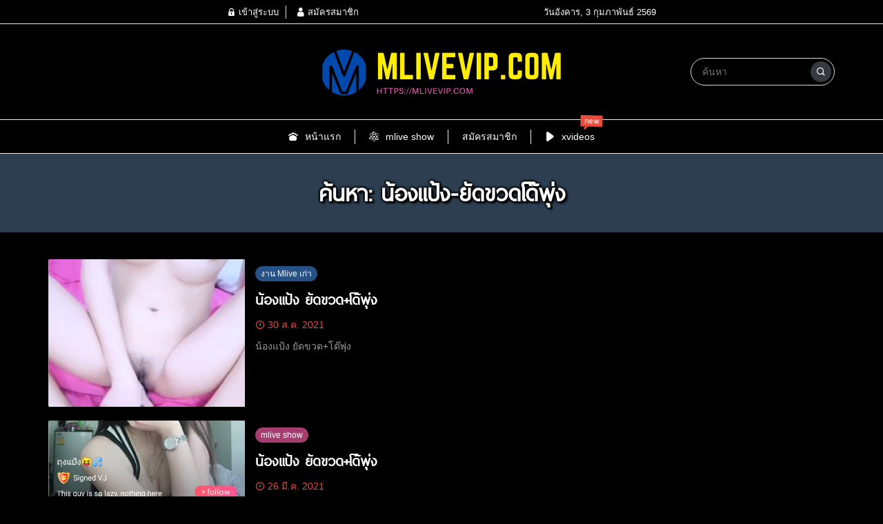

--- FILE ---
content_type: text/html; charset=UTF-8
request_url: https://mlivevip.com/tag/%E0%B8%99%E0%B9%89%E0%B8%AD%E0%B8%87%E0%B9%81%E0%B8%9B%E0%B9%89%E0%B8%87-%E0%B8%A2%E0%B8%B1%E0%B8%94%E0%B8%82%E0%B8%A7%E0%B8%94%E0%B9%82%E0%B8%94%E0%B9%8A%E0%B8%9E%E0%B8%B8%E0%B9%88%E0%B8%87/
body_size: 16336
content:
<!DOCTYPE html>
<html lang="th" class="no-js app--dark">
	<head>
		<meta charset="UTF-8">
		<title>น้องแป้ง ยัดขวด+โด๊พุ่ง Archives - คลิปหลุด Mlive คลิป VIP Mlive Mlivevip หลุดกลุ่มลับmlive อัพเดททุกวัน คลิปใหม่ ๆ เพียบ</title>
		<meta property="og:title" content="น้องแป้ง ยัดขวด+โด๊พุ่ง Archives - คลิปหลุด Mlive คลิป VIP Mlive Mlivevip หลุดกลุ่มลับmlive อัพเดททุกวัน คลิปใหม่ ๆ เพียบ" />
		<meta property="og:type" content="article" />
		<meta http-equiv="X-UA-Compatible" content="IE=edge, chrome=1" />
		<meta name="viewport" content="width=device-width, initial-scale=1">
		<link rel="shortcut icon" type="image/x-icon" href="https://mlivevip.com/wp-content/themes/smartvariety_1.0.7/images/favicon.png"/>
				<meta name='robots' content='index, follow, max-image-preview:large, max-snippet:-1, max-video-preview:-1' />

	<!-- This site is optimized with the Yoast SEO Premium plugin v26.6 (Yoast SEO v26.6) - https://yoast.com/wordpress/plugins/seo/ -->
	<link rel="canonical" href="https://mlivevip.com/tag/น้องแป้ง-ยัดขวดโด๊พุ่ง/" />
	<meta property="og:locale" content="th_TH" />
	<meta property="og:type" content="article" />
	<meta property="og:title" content="น้องแป้ง ยัดขวด+โด๊พุ่ง Archives" />
	<meta property="og:url" content="https://mlivevip.com/tag/น้องแป้ง-ยัดขวดโด๊พุ่ง/" />
	<meta property="og:site_name" content="คลิปหลุด Mlive คลิป VIP Mlive Mlivevip หลุดกลุ่มลับmlive อัพเดททุกวัน คลิปใหม่ ๆ เพียบ" />
	<meta name="twitter:card" content="summary_large_image" />
	<script type="application/ld+json" class="yoast-schema-graph">{"@context":"https://schema.org","@graph":[{"@type":"CollectionPage","@id":"https://mlivevip.com/tag/%e0%b8%99%e0%b9%89%e0%b8%ad%e0%b8%87%e0%b9%81%e0%b8%9b%e0%b9%89%e0%b8%87-%e0%b8%a2%e0%b8%b1%e0%b8%94%e0%b8%82%e0%b8%a7%e0%b8%94%e0%b9%82%e0%b8%94%e0%b9%8a%e0%b8%9e%e0%b8%b8%e0%b9%88%e0%b8%87/","url":"https://mlivevip.com/tag/%e0%b8%99%e0%b9%89%e0%b8%ad%e0%b8%87%e0%b9%81%e0%b8%9b%e0%b9%89%e0%b8%87-%e0%b8%a2%e0%b8%b1%e0%b8%94%e0%b8%82%e0%b8%a7%e0%b8%94%e0%b9%82%e0%b8%94%e0%b9%8a%e0%b8%9e%e0%b8%b8%e0%b9%88%e0%b8%87/","name":"น้องแป้ง ยัดขวด+โด๊พุ่ง Archives - คลิปหลุด Mlive คลิป VIP Mlive Mlivevip หลุดกลุ่มลับmlive อัพเดททุกวัน คลิปใหม่ ๆ เพียบ","isPartOf":{"@id":"https://mlivevip.com/#website"},"primaryImageOfPage":{"@id":"https://mlivevip.com/tag/%e0%b8%99%e0%b9%89%e0%b8%ad%e0%b8%87%e0%b9%81%e0%b8%9b%e0%b9%89%e0%b8%87-%e0%b8%a2%e0%b8%b1%e0%b8%94%e0%b8%82%e0%b8%a7%e0%b8%94%e0%b9%82%e0%b8%94%e0%b9%8a%e0%b8%9e%e0%b8%b8%e0%b9%88%e0%b8%87/#primaryimage"},"image":{"@id":"https://mlivevip.com/tag/%e0%b8%99%e0%b9%89%e0%b8%ad%e0%b8%87%e0%b9%81%e0%b8%9b%e0%b9%89%e0%b8%87-%e0%b8%a2%e0%b8%b1%e0%b8%94%e0%b8%82%e0%b8%a7%e0%b8%94%e0%b9%82%e0%b8%94%e0%b9%8a%e0%b8%9e%e0%b8%b8%e0%b9%88%e0%b8%87/#primaryimage"},"thumbnailUrl":"https://mlivevip.com/wp-content/uploads/2021/08/108.jpg","breadcrumb":{"@id":"https://mlivevip.com/tag/%e0%b8%99%e0%b9%89%e0%b8%ad%e0%b8%87%e0%b9%81%e0%b8%9b%e0%b9%89%e0%b8%87-%e0%b8%a2%e0%b8%b1%e0%b8%94%e0%b8%82%e0%b8%a7%e0%b8%94%e0%b9%82%e0%b8%94%e0%b9%8a%e0%b8%9e%e0%b8%b8%e0%b9%88%e0%b8%87/#breadcrumb"},"inLanguage":"th"},{"@type":"ImageObject","inLanguage":"th","@id":"https://mlivevip.com/tag/%e0%b8%99%e0%b9%89%e0%b8%ad%e0%b8%87%e0%b9%81%e0%b8%9b%e0%b9%89%e0%b8%87-%e0%b8%a2%e0%b8%b1%e0%b8%94%e0%b8%82%e0%b8%a7%e0%b8%94%e0%b9%82%e0%b8%94%e0%b9%8a%e0%b8%9e%e0%b8%b8%e0%b9%88%e0%b8%87/#primaryimage","url":"https://mlivevip.com/wp-content/uploads/2021/08/108.jpg","contentUrl":"https://mlivevip.com/wp-content/uploads/2021/08/108.jpg","width":606,"height":995},{"@type":"BreadcrumbList","@id":"https://mlivevip.com/tag/%e0%b8%99%e0%b9%89%e0%b8%ad%e0%b8%87%e0%b9%81%e0%b8%9b%e0%b9%89%e0%b8%87-%e0%b8%a2%e0%b8%b1%e0%b8%94%e0%b8%82%e0%b8%a7%e0%b8%94%e0%b9%82%e0%b8%94%e0%b9%8a%e0%b8%9e%e0%b8%b8%e0%b9%88%e0%b8%87/#breadcrumb","itemListElement":[{"@type":"ListItem","position":1,"name":"Home","item":"https://mlivevip.com/"},{"@type":"ListItem","position":2,"name":"น้องแป้ง ยัดขวด+โด๊พุ่ง"}]},{"@type":"WebSite","@id":"https://mlivevip.com/#website","url":"https://mlivevip.com/","name":"คลิปหลุด Mlive คลิป VIP Mlive Mlivevip หลุดกลุ่มลับmlive อัพเดททุกวัน คลิปใหม่ ๆ เพียบ","description":"คลิปหลุด Mlive คลิป VIP Mlive  Mlivevip  หลุดกลุ่มลับmlive อัพเดททุกวัน คลิปใหม่ ๆ เพียบ","potentialAction":[{"@type":"SearchAction","target":{"@type":"EntryPoint","urlTemplate":"https://mlivevip.com/?s={search_term_string}"},"query-input":{"@type":"PropertyValueSpecification","valueRequired":true,"valueName":"search_term_string"}}],"inLanguage":"th"}]}</script>
	<!-- / Yoast SEO Premium plugin. -->


<link rel='dns-prefetch' href='//www.googletagmanager.com' />
<link rel='dns-prefetch' href='//netdna.bootstrapcdn.com' />
<link rel="alternate" type="application/rss+xml" title="คลิปหลุด Mlive คลิป VIP Mlive  Mlivevip  หลุดกลุ่มลับmlive อัพเดททุกวัน คลิปใหม่ ๆ เพียบ &raquo; น้องแป้ง ยัดขวด+โด๊พุ่ง ฟีดป้ายกำกับ" href="https://mlivevip.com/tag/%e0%b8%99%e0%b9%89%e0%b8%ad%e0%b8%87%e0%b9%81%e0%b8%9b%e0%b9%89%e0%b8%87-%e0%b8%a2%e0%b8%b1%e0%b8%94%e0%b8%82%e0%b8%a7%e0%b8%94%e0%b9%82%e0%b8%94%e0%b9%8a%e0%b8%9e%e0%b8%b8%e0%b9%88%e0%b8%87/feed/" />
<style id='wp-img-auto-sizes-contain-inline-css' type='text/css'>
img:is([sizes=auto i],[sizes^="auto," i]){contain-intrinsic-size:3000px 1500px}
/*# sourceURL=wp-img-auto-sizes-contain-inline-css */
</style>
<link rel='stylesheet' id='custom_fa_user_css-css' href='https://mlivevip.com/wp-content/plugins/truemoney-afro/fa/css/fontawesome-all.min.css' type='text/css' media='all' />
<link rel='stylesheet' id='xoo-aff-style-css' href='https://mlivevip.com/wp-content/plugins/easy-login-woocommerce/xoo-form-fields-fw/assets/css/xoo-aff-style.css?ver=2.1.0' type='text/css' media='all' />
<style id='xoo-aff-style-inline-css' type='text/css'>

.xoo-aff-input-group .xoo-aff-input-icon{
	background-color:  #eee;
	color:  #555;
	max-width: 40px;
	min-width: 40px;
	border-color:  #ccc;
	border-width: 1px;
	font-size: 14px;
}
.xoo-aff-group{
	margin-bottom: 30px;
}

.xoo-aff-group input[type="text"], .xoo-aff-group input[type="password"], .xoo-aff-group input[type="email"], .xoo-aff-group input[type="number"], .xoo-aff-group select, .xoo-aff-group select + .select2, .xoo-aff-group input[type="tel"], .xoo-aff-group input[type="file"]{
	background-color: #fff;
	color: #777;
	border-width: 1px;
	border-color: #cccccc;
	height: 50px;
}


.xoo-aff-group input[type="file"]{
	line-height: calc(50px - 13px);
}



.xoo-aff-group input[type="text"]::placeholder, .xoo-aff-group input[type="password"]::placeholder, .xoo-aff-group input[type="email"]::placeholder, .xoo-aff-group input[type="number"]::placeholder, .xoo-aff-group select::placeholder, .xoo-aff-group input[type="tel"]::placeholder, .xoo-aff-group .select2-selection__rendered, .xoo-aff-group .select2-container--default .select2-selection--single .select2-selection__rendered, .xoo-aff-group input[type="file"]::placeholder, .xoo-aff-group input::file-selector-button{
	color: #777;
}

.xoo-aff-group input[type="text"]:focus, .xoo-aff-group input[type="password"]:focus, .xoo-aff-group input[type="email"]:focus, .xoo-aff-group input[type="number"]:focus, .xoo-aff-group select:focus, .xoo-aff-group select + .select2:focus, .xoo-aff-group input[type="tel"]:focus, .xoo-aff-group input[type="file"]:focus{
	background-color: #ededed;
	color: #000;
}

[placeholder]:focus::-webkit-input-placeholder{
	color: #000!important;
}


.xoo-aff-input-icon + input[type="text"], .xoo-aff-input-icon + input[type="password"], .xoo-aff-input-icon + input[type="email"], .xoo-aff-input-icon + input[type="number"], .xoo-aff-input-icon + select, .xoo-aff-input-icon + select + .select2,  .xoo-aff-input-icon + input[type="tel"], .xoo-aff-input-icon + input[type="file"]{
	border-bottom-left-radius: 0;
	border-top-left-radius: 0;
}


/*# sourceURL=xoo-aff-style-inline-css */
</style>
<link rel='stylesheet' id='xoo-aff-font-awesome5-css' href='https://mlivevip.com/wp-content/plugins/easy-login-woocommerce/xoo-form-fields-fw/lib/fontawesome5/css/all.min.css?ver=6.9' type='text/css' media='all' />
<style id='wp-emoji-styles-inline-css' type='text/css'>

	img.wp-smiley, img.emoji {
		display: inline !important;
		border: none !important;
		box-shadow: none !important;
		height: 1em !important;
		width: 1em !important;
		margin: 0 0.07em !important;
		vertical-align: -0.1em !important;
		background: none !important;
		padding: 0 !important;
	}
/*# sourceURL=wp-emoji-styles-inline-css */
</style>
<style id='wp-block-library-inline-css' type='text/css'>
:root{--wp-block-synced-color:#7a00df;--wp-block-synced-color--rgb:122,0,223;--wp-bound-block-color:var(--wp-block-synced-color);--wp-editor-canvas-background:#ddd;--wp-admin-theme-color:#007cba;--wp-admin-theme-color--rgb:0,124,186;--wp-admin-theme-color-darker-10:#006ba1;--wp-admin-theme-color-darker-10--rgb:0,107,160.5;--wp-admin-theme-color-darker-20:#005a87;--wp-admin-theme-color-darker-20--rgb:0,90,135;--wp-admin-border-width-focus:2px}@media (min-resolution:192dpi){:root{--wp-admin-border-width-focus:1.5px}}.wp-element-button{cursor:pointer}:root .has-very-light-gray-background-color{background-color:#eee}:root .has-very-dark-gray-background-color{background-color:#313131}:root .has-very-light-gray-color{color:#eee}:root .has-very-dark-gray-color{color:#313131}:root .has-vivid-green-cyan-to-vivid-cyan-blue-gradient-background{background:linear-gradient(135deg,#00d084,#0693e3)}:root .has-purple-crush-gradient-background{background:linear-gradient(135deg,#34e2e4,#4721fb 50%,#ab1dfe)}:root .has-hazy-dawn-gradient-background{background:linear-gradient(135deg,#faaca8,#dad0ec)}:root .has-subdued-olive-gradient-background{background:linear-gradient(135deg,#fafae1,#67a671)}:root .has-atomic-cream-gradient-background{background:linear-gradient(135deg,#fdd79a,#004a59)}:root .has-nightshade-gradient-background{background:linear-gradient(135deg,#330968,#31cdcf)}:root .has-midnight-gradient-background{background:linear-gradient(135deg,#020381,#2874fc)}:root{--wp--preset--font-size--normal:16px;--wp--preset--font-size--huge:42px}.has-regular-font-size{font-size:1em}.has-larger-font-size{font-size:2.625em}.has-normal-font-size{font-size:var(--wp--preset--font-size--normal)}.has-huge-font-size{font-size:var(--wp--preset--font-size--huge)}.has-text-align-center{text-align:center}.has-text-align-left{text-align:left}.has-text-align-right{text-align:right}.has-fit-text{white-space:nowrap!important}#end-resizable-editor-section{display:none}.aligncenter{clear:both}.items-justified-left{justify-content:flex-start}.items-justified-center{justify-content:center}.items-justified-right{justify-content:flex-end}.items-justified-space-between{justify-content:space-between}.screen-reader-text{border:0;clip-path:inset(50%);height:1px;margin:-1px;overflow:hidden;padding:0;position:absolute;width:1px;word-wrap:normal!important}.screen-reader-text:focus{background-color:#ddd;clip-path:none;color:#444;display:block;font-size:1em;height:auto;left:5px;line-height:normal;padding:15px 23px 14px;text-decoration:none;top:5px;width:auto;z-index:100000}html :where(.has-border-color){border-style:solid}html :where([style*=border-top-color]){border-top-style:solid}html :where([style*=border-right-color]){border-right-style:solid}html :where([style*=border-bottom-color]){border-bottom-style:solid}html :where([style*=border-left-color]){border-left-style:solid}html :where([style*=border-width]){border-style:solid}html :where([style*=border-top-width]){border-top-style:solid}html :where([style*=border-right-width]){border-right-style:solid}html :where([style*=border-bottom-width]){border-bottom-style:solid}html :where([style*=border-left-width]){border-left-style:solid}html :where(img[class*=wp-image-]){height:auto;max-width:100%}:where(figure){margin:0 0 1em}html :where(.is-position-sticky){--wp-admin--admin-bar--position-offset:var(--wp-admin--admin-bar--height,0px)}@media screen and (max-width:600px){html :where(.is-position-sticky){--wp-admin--admin-bar--position-offset:0px}}

/*# sourceURL=wp-block-library-inline-css */
</style><style id='global-styles-inline-css' type='text/css'>
:root{--wp--preset--aspect-ratio--square: 1;--wp--preset--aspect-ratio--4-3: 4/3;--wp--preset--aspect-ratio--3-4: 3/4;--wp--preset--aspect-ratio--3-2: 3/2;--wp--preset--aspect-ratio--2-3: 2/3;--wp--preset--aspect-ratio--16-9: 16/9;--wp--preset--aspect-ratio--9-16: 9/16;--wp--preset--color--black: #000000;--wp--preset--color--cyan-bluish-gray: #abb8c3;--wp--preset--color--white: #ffffff;--wp--preset--color--pale-pink: #f78da7;--wp--preset--color--vivid-red: #cf2e2e;--wp--preset--color--luminous-vivid-orange: #ff6900;--wp--preset--color--luminous-vivid-amber: #fcb900;--wp--preset--color--light-green-cyan: #7bdcb5;--wp--preset--color--vivid-green-cyan: #00d084;--wp--preset--color--pale-cyan-blue: #8ed1fc;--wp--preset--color--vivid-cyan-blue: #0693e3;--wp--preset--color--vivid-purple: #9b51e0;--wp--preset--gradient--vivid-cyan-blue-to-vivid-purple: linear-gradient(135deg,rgb(6,147,227) 0%,rgb(155,81,224) 100%);--wp--preset--gradient--light-green-cyan-to-vivid-green-cyan: linear-gradient(135deg,rgb(122,220,180) 0%,rgb(0,208,130) 100%);--wp--preset--gradient--luminous-vivid-amber-to-luminous-vivid-orange: linear-gradient(135deg,rgb(252,185,0) 0%,rgb(255,105,0) 100%);--wp--preset--gradient--luminous-vivid-orange-to-vivid-red: linear-gradient(135deg,rgb(255,105,0) 0%,rgb(207,46,46) 100%);--wp--preset--gradient--very-light-gray-to-cyan-bluish-gray: linear-gradient(135deg,rgb(238,238,238) 0%,rgb(169,184,195) 100%);--wp--preset--gradient--cool-to-warm-spectrum: linear-gradient(135deg,rgb(74,234,220) 0%,rgb(151,120,209) 20%,rgb(207,42,186) 40%,rgb(238,44,130) 60%,rgb(251,105,98) 80%,rgb(254,248,76) 100%);--wp--preset--gradient--blush-light-purple: linear-gradient(135deg,rgb(255,206,236) 0%,rgb(152,150,240) 100%);--wp--preset--gradient--blush-bordeaux: linear-gradient(135deg,rgb(254,205,165) 0%,rgb(254,45,45) 50%,rgb(107,0,62) 100%);--wp--preset--gradient--luminous-dusk: linear-gradient(135deg,rgb(255,203,112) 0%,rgb(199,81,192) 50%,rgb(65,88,208) 100%);--wp--preset--gradient--pale-ocean: linear-gradient(135deg,rgb(255,245,203) 0%,rgb(182,227,212) 50%,rgb(51,167,181) 100%);--wp--preset--gradient--electric-grass: linear-gradient(135deg,rgb(202,248,128) 0%,rgb(113,206,126) 100%);--wp--preset--gradient--midnight: linear-gradient(135deg,rgb(2,3,129) 0%,rgb(40,116,252) 100%);--wp--preset--font-size--small: 13px;--wp--preset--font-size--medium: 20px;--wp--preset--font-size--large: 36px;--wp--preset--font-size--x-large: 42px;--wp--preset--spacing--20: 0.44rem;--wp--preset--spacing--30: 0.67rem;--wp--preset--spacing--40: 1rem;--wp--preset--spacing--50: 1.5rem;--wp--preset--spacing--60: 2.25rem;--wp--preset--spacing--70: 3.38rem;--wp--preset--spacing--80: 5.06rem;--wp--preset--shadow--natural: 6px 6px 9px rgba(0, 0, 0, 0.2);--wp--preset--shadow--deep: 12px 12px 50px rgba(0, 0, 0, 0.4);--wp--preset--shadow--sharp: 6px 6px 0px rgba(0, 0, 0, 0.2);--wp--preset--shadow--outlined: 6px 6px 0px -3px rgb(255, 255, 255), 6px 6px rgb(0, 0, 0);--wp--preset--shadow--crisp: 6px 6px 0px rgb(0, 0, 0);}:where(.is-layout-flex){gap: 0.5em;}:where(.is-layout-grid){gap: 0.5em;}body .is-layout-flex{display: flex;}.is-layout-flex{flex-wrap: wrap;align-items: center;}.is-layout-flex > :is(*, div){margin: 0;}body .is-layout-grid{display: grid;}.is-layout-grid > :is(*, div){margin: 0;}:where(.wp-block-columns.is-layout-flex){gap: 2em;}:where(.wp-block-columns.is-layout-grid){gap: 2em;}:where(.wp-block-post-template.is-layout-flex){gap: 1.25em;}:where(.wp-block-post-template.is-layout-grid){gap: 1.25em;}.has-black-color{color: var(--wp--preset--color--black) !important;}.has-cyan-bluish-gray-color{color: var(--wp--preset--color--cyan-bluish-gray) !important;}.has-white-color{color: var(--wp--preset--color--white) !important;}.has-pale-pink-color{color: var(--wp--preset--color--pale-pink) !important;}.has-vivid-red-color{color: var(--wp--preset--color--vivid-red) !important;}.has-luminous-vivid-orange-color{color: var(--wp--preset--color--luminous-vivid-orange) !important;}.has-luminous-vivid-amber-color{color: var(--wp--preset--color--luminous-vivid-amber) !important;}.has-light-green-cyan-color{color: var(--wp--preset--color--light-green-cyan) !important;}.has-vivid-green-cyan-color{color: var(--wp--preset--color--vivid-green-cyan) !important;}.has-pale-cyan-blue-color{color: var(--wp--preset--color--pale-cyan-blue) !important;}.has-vivid-cyan-blue-color{color: var(--wp--preset--color--vivid-cyan-blue) !important;}.has-vivid-purple-color{color: var(--wp--preset--color--vivid-purple) !important;}.has-black-background-color{background-color: var(--wp--preset--color--black) !important;}.has-cyan-bluish-gray-background-color{background-color: var(--wp--preset--color--cyan-bluish-gray) !important;}.has-white-background-color{background-color: var(--wp--preset--color--white) !important;}.has-pale-pink-background-color{background-color: var(--wp--preset--color--pale-pink) !important;}.has-vivid-red-background-color{background-color: var(--wp--preset--color--vivid-red) !important;}.has-luminous-vivid-orange-background-color{background-color: var(--wp--preset--color--luminous-vivid-orange) !important;}.has-luminous-vivid-amber-background-color{background-color: var(--wp--preset--color--luminous-vivid-amber) !important;}.has-light-green-cyan-background-color{background-color: var(--wp--preset--color--light-green-cyan) !important;}.has-vivid-green-cyan-background-color{background-color: var(--wp--preset--color--vivid-green-cyan) !important;}.has-pale-cyan-blue-background-color{background-color: var(--wp--preset--color--pale-cyan-blue) !important;}.has-vivid-cyan-blue-background-color{background-color: var(--wp--preset--color--vivid-cyan-blue) !important;}.has-vivid-purple-background-color{background-color: var(--wp--preset--color--vivid-purple) !important;}.has-black-border-color{border-color: var(--wp--preset--color--black) !important;}.has-cyan-bluish-gray-border-color{border-color: var(--wp--preset--color--cyan-bluish-gray) !important;}.has-white-border-color{border-color: var(--wp--preset--color--white) !important;}.has-pale-pink-border-color{border-color: var(--wp--preset--color--pale-pink) !important;}.has-vivid-red-border-color{border-color: var(--wp--preset--color--vivid-red) !important;}.has-luminous-vivid-orange-border-color{border-color: var(--wp--preset--color--luminous-vivid-orange) !important;}.has-luminous-vivid-amber-border-color{border-color: var(--wp--preset--color--luminous-vivid-amber) !important;}.has-light-green-cyan-border-color{border-color: var(--wp--preset--color--light-green-cyan) !important;}.has-vivid-green-cyan-border-color{border-color: var(--wp--preset--color--vivid-green-cyan) !important;}.has-pale-cyan-blue-border-color{border-color: var(--wp--preset--color--pale-cyan-blue) !important;}.has-vivid-cyan-blue-border-color{border-color: var(--wp--preset--color--vivid-cyan-blue) !important;}.has-vivid-purple-border-color{border-color: var(--wp--preset--color--vivid-purple) !important;}.has-vivid-cyan-blue-to-vivid-purple-gradient-background{background: var(--wp--preset--gradient--vivid-cyan-blue-to-vivid-purple) !important;}.has-light-green-cyan-to-vivid-green-cyan-gradient-background{background: var(--wp--preset--gradient--light-green-cyan-to-vivid-green-cyan) !important;}.has-luminous-vivid-amber-to-luminous-vivid-orange-gradient-background{background: var(--wp--preset--gradient--luminous-vivid-amber-to-luminous-vivid-orange) !important;}.has-luminous-vivid-orange-to-vivid-red-gradient-background{background: var(--wp--preset--gradient--luminous-vivid-orange-to-vivid-red) !important;}.has-very-light-gray-to-cyan-bluish-gray-gradient-background{background: var(--wp--preset--gradient--very-light-gray-to-cyan-bluish-gray) !important;}.has-cool-to-warm-spectrum-gradient-background{background: var(--wp--preset--gradient--cool-to-warm-spectrum) !important;}.has-blush-light-purple-gradient-background{background: var(--wp--preset--gradient--blush-light-purple) !important;}.has-blush-bordeaux-gradient-background{background: var(--wp--preset--gradient--blush-bordeaux) !important;}.has-luminous-dusk-gradient-background{background: var(--wp--preset--gradient--luminous-dusk) !important;}.has-pale-ocean-gradient-background{background: var(--wp--preset--gradient--pale-ocean) !important;}.has-electric-grass-gradient-background{background: var(--wp--preset--gradient--electric-grass) !important;}.has-midnight-gradient-background{background: var(--wp--preset--gradient--midnight) !important;}.has-small-font-size{font-size: var(--wp--preset--font-size--small) !important;}.has-medium-font-size{font-size: var(--wp--preset--font-size--medium) !important;}.has-large-font-size{font-size: var(--wp--preset--font-size--large) !important;}.has-x-large-font-size{font-size: var(--wp--preset--font-size--x-large) !important;}
/*# sourceURL=global-styles-inline-css */
</style>

<style id='classic-theme-styles-inline-css' type='text/css'>
/*! This file is auto-generated */
.wp-block-button__link{color:#fff;background-color:#32373c;border-radius:9999px;box-shadow:none;text-decoration:none;padding:calc(.667em + 2px) calc(1.333em + 2px);font-size:1.125em}.wp-block-file__button{background:#32373c;color:#fff;text-decoration:none}
/*# sourceURL=/wp-includes/css/classic-themes.min.css */
</style>
<link rel='stylesheet' id='custom_wp_user_css-css' href='//netdna.bootstrapcdn.com/bootstrap/3.0.3/css/bootstrap.min.css' type='text/css' media='all' />
<link rel='stylesheet' id='xoo-el-style-css' href='https://mlivevip.com/wp-content/plugins/easy-login-woocommerce/assets/css/xoo-el-style.css?ver=3.0.4' type='text/css' media='all' />
<style id='xoo-el-style-inline-css' type='text/css'>

	.xoo-el-form-container button.btn.button.xoo-el-action-btn{
		background-color: #000000;
		color: #ffffff;
		font-weight: 600;
		font-size: 15px;
		height: 40px;
	}

.xoo-el-container:not(.xoo-el-style-slider) .xoo-el-inmodal{
	max-width: 800px;
	max-height: 600px;
}

.xoo-el-style-slider .xoo-el-modal{
	transform: translateX(800px);
	max-width: 800px;
}

	.xoo-el-sidebar{
		background-image: url(https://mlivevip.com/wp-content/plugins/easy-login-woocommerce/assets/images/popup-sidebar.jpg);
		min-width: 40%;
	}

.xoo-el-main, .xoo-el-main a , .xoo-el-main label{
	color: #000000;
}
.xoo-el-srcont{
	background-color: #ffffff;
}
.xoo-el-form-container ul.xoo-el-tabs li.xoo-el-active {
	background-color: #000000;
	color: #ffffff;
}
.xoo-el-form-container ul.xoo-el-tabs li{
	background-color: #eeeeee;
	color: #000000;
	font-size: 16px;
	padding: 12px 20px;
}
.xoo-el-main{
	padding: 40px 30px;
}

.xoo-el-form-container button.xoo-el-action-btn:not(.button){
    font-weight: 600;
    font-size: 15px;
}



	.xoo-el-modal:before {
		vertical-align: middle;
	}

	.xoo-el-style-slider .xoo-el-srcont {
		justify-content: center;
	}

	.xoo-el-style-slider .xoo-el-main{
		padding-top: 10px;
		padding-bottom: 10px; 
	}





.xoo-el-popup-active .xoo-el-opac{
    opacity: 0.7;
    background-color: #000000;
}





/*# sourceURL=xoo-el-style-inline-css */
</style>
<link rel='stylesheet' id='xoo-el-fonts-css' href='https://mlivevip.com/wp-content/plugins/easy-login-woocommerce/assets/css/xoo-el-fonts.css?ver=3.0.4' type='text/css' media='all' />
<link rel='stylesheet' id='custom-toolbar-css' href='https://mlivevip.com/wp-content/themes/smartvariety_1.0.7/styles/custom-wp-toolbar-link.css?ver=6.9' type='text/css' media='all' />
<link rel='stylesheet' id='indytheme-vender-css-css' href='https://mlivevip.com/wp-content/themes/smartvariety_1.0.7/styles/icofont.min.css?ver=6.9' type='text/css' media='all' />
<link rel='stylesheet' id='indytheme-icon-css-css' href='https://mlivevip.com/wp-content/themes/smartvariety_1.0.7/styles/vender.min.css?ver=6.9' type='text/css' media='all' />
<link rel='stylesheet' id='indytheme-main-css-css' href='https://mlivevip.com/wp-content/themes/smartvariety_1.0.7/styles/main.css?ver=1.0.7' type='text/css' media='' />
<script type="text/javascript" src="https://mlivevip.com/wp-includes/js/jquery/jquery.min.js?ver=3.7.1" id="jquery-core-js"></script>
<script type="text/javascript" src="https://mlivevip.com/wp-includes/js/jquery/jquery-migrate.min.js?ver=3.4.1" id="jquery-migrate-js"></script>
<script type="text/javascript" id="xoo-aff-js-js-extra">
/* <![CDATA[ */
var xoo_aff_localize = {"adminurl":"https://mlivevip.com/wp-admin/admin-ajax.php","password_strength":{"min_password_strength":3,"i18n_password_error":"Please enter a stronger password.","i18n_password_hint":"\u0e02\u0e49\u0e2d\u0e41\u0e19\u0e30\u0e19\u0e33: \u0e23\u0e2b\u0e31\u0e2a\u0e1c\u0e48\u0e32\u0e19\u0e04\u0e27\u0e23\u0e08\u0e30\u0e21\u0e35\u0e2d\u0e22\u0e48\u0e32\u0e07\u0e19\u0e49\u0e2d\u0e22\u0e2a\u0e34\u0e1a\u0e2a\u0e2d\u0e07\u0e15\u0e31\u0e27\u0e2d\u0e31\u0e01\u0e02\u0e23\u0e30 \u0e42\u0e14\u0e22\u0e40\u0e1e\u0e37\u0e48\u0e2d\u0e17\u0e33\u0e43\u0e2b\u0e49\u0e21\u0e31\u0e19\u0e1b\u0e25\u0e2d\u0e14\u0e20\u0e31\u0e22\u0e22\u0e34\u0e48\u0e07\u0e02\u0e36\u0e49\u0e19 \u0e43\u0e2b\u0e49\u0e43\u0e0a\u0e49\u0e15\u0e31\u0e27\u0e2d\u0e31\u0e01\u0e29\u0e23\u0e15\u0e31\u0e27\u0e40\u0e25\u0e47\u0e01\u0e41\u0e25\u0e30\u0e15\u0e31\u0e27\u0e43\u0e2b\u0e0d\u0e48 \u0e15\u0e31\u0e27\u0e40\u0e25\u0e02 \u0e41\u0e25\u0e30\u0e2a\u0e31\u0e0d\u0e25\u0e31\u0e01\u0e29\u0e13\u0e4c\u0e2d\u0e22\u0e48\u0e32\u0e07 ! &quot; ? $ % ^ &amp; )"}};
//# sourceURL=xoo-aff-js-js-extra
/* ]]> */
</script>
<script type="text/javascript" src="https://mlivevip.com/wp-content/plugins/easy-login-woocommerce/xoo-form-fields-fw/assets/js/xoo-aff-js.js?ver=2.1.0" id="xoo-aff-js-js" defer="defer" data-wp-strategy="defer"></script>
<script type="text/javascript" src="https://mlivevip.com/wp-content/themes/smartvariety_1.0.7/scripts/vender.min.js?ver=6.9" id="indytheme-vender-js-js"></script>
<script type="text/javascript" src="https://mlivevip.com/wp-content/themes/smartvariety_1.0.7/scripts/main.js?ver=1.0.7" id="indytheme-main-js-js"></script>

<!-- Google tag (gtag.js) snippet added by Site Kit -->
<!-- Google Analytics snippet added by Site Kit -->
<script type="text/javascript" src="https://www.googletagmanager.com/gtag/js?id=GT-TBBCCHWT" id="google_gtagjs-js" async></script>
<script type="text/javascript" id="google_gtagjs-js-after">
/* <![CDATA[ */
window.dataLayer = window.dataLayer || [];function gtag(){dataLayer.push(arguments);}
gtag("set","linker",{"domains":["mlivevip.com"]});
gtag("js", new Date());
gtag("set", "developer_id.dZTNiMT", true);
gtag("config", "GT-TBBCCHWT");
 window._googlesitekit = window._googlesitekit || {}; window._googlesitekit.throttledEvents = []; window._googlesitekit.gtagEvent = (name, data) => { var key = JSON.stringify( { name, data } ); if ( !! window._googlesitekit.throttledEvents[ key ] ) { return; } window._googlesitekit.throttledEvents[ key ] = true; setTimeout( () => { delete window._googlesitekit.throttledEvents[ key ]; }, 5 ); gtag( "event", name, { ...data, event_source: "site-kit" } ); }; 
//# sourceURL=google_gtagjs-js-after
/* ]]> */
</script>
<link rel="https://api.w.org/" href="https://mlivevip.com/wp-json/" /><link rel="alternate" title="JSON" type="application/json" href="https://mlivevip.com/wp-json/wp/v2/tags/3868" /><link rel="EditURI" type="application/rsd+xml" title="RSD" href="https://mlivevip.com/xmlrpc.php?rsd" />
<meta name="generator" content="WordPress 6.9" />
<!-- start Simple Custom CSS and JS -->
<style type="text/css">


<style>
  /* กล่องล้อมให้เข้ากับธีมทั่วไป */
  .kd-live-embed{
    --radius:16px;
    --shadow:0 10px 30px rgba(0,0,0,.12);
    max-width:1200px;      /* ปรับได้ตามคอนเทนต์ของเว็บ */
    margin:0 auto 20px;
    background:#0b0b0f;    /* สีพื้นหลังเข้มแบบหน้า live */
    border-radius:var(--radius);
    overflow:hidden;
    box-shadow:var(--shadow);
  }
  /* เพราะหน้า /live เป็นลิสต์ยาว ใช้ min-height พอเหมาะ */
  .kd-live-frame{
    display:block;
    width:100%;
    border:0;
    background:transparent;
    min-height:1600px;     /* ปรับได้: 1400–2200 ขึ้นกับจำนวนแมตช์ */
  }
  @media (max-width:1024px){ .kd-live-frame{ min-height:1800px; } }
  @media (max-width:640px){  .kd-live-frame{ min-height:2000px; } }
</style>
</style>
<!-- end Simple Custom CSS and JS -->
<!-- start Simple Custom CSS and JS -->
<style type="text/css">
th.column-wpseo-title,
td.column-wpseo-title {
    max-width: 300px !important;
    white-space: normal !important;
    word-break: break-word !important;
    writing-mode: horizontal-tb !important;
    transform: none !important;
    text-align: left !important;
    vertical-align: middle !important;
}
</style>
<!-- end Simple Custom CSS and JS -->
<meta name="generator" content="Site Kit by Google 1.171.0" />  <script src="https://cdn.onesignal.com/sdks/web/v16/OneSignalSDK.page.js" defer></script>
  <script>
          window.OneSignalDeferred = window.OneSignalDeferred || [];
          OneSignalDeferred.push(async function(OneSignal) {
            await OneSignal.init({
              appId: "069feb47-73eb-410f-a360-af4847ca90a7",
              serviceWorkerOverrideForTypical: true,
              path: "https://mlivevip.com/wp-content/plugins/onesignal-free-web-push-notifications/sdk_files/",
              serviceWorkerParam: { scope: "/wp-content/plugins/onesignal-free-web-push-notifications/sdk_files/push/onesignal/" },
              serviceWorkerPath: "OneSignalSDKWorker.js",
            });
          });

          // Unregister the legacy OneSignal service worker to prevent scope conflicts
          if (navigator.serviceWorker) {
            navigator.serviceWorker.getRegistrations().then((registrations) => {
              // Iterate through all registered service workers
              registrations.forEach((registration) => {
                // Check the script URL to identify the specific service worker
                if (registration.active && registration.active.scriptURL.includes('OneSignalSDKWorker.js.php')) {
                  // Unregister the service worker
                  registration.unregister().then((success) => {
                    if (success) {
                      console.log('OneSignalSW: Successfully unregistered:', registration.active.scriptURL);
                    } else {
                      console.log('OneSignalSW: Failed to unregister:', registration.active.scriptURL);
                    }
                  });
                }
              });
            }).catch((error) => {
              console.error('Error fetching service worker registrations:', error);
            });
        }
        </script>
<meta name="google-site-verification" content="uqA2nj3zRMEfSQoI_I44vOQMvDqFuZlmjE66kmHzKGo">		<style type="text/css" id="wp-custom-css">
			
/* รูปแบบฟอร์มค้นหาใหม่ */
.mlivevip-search-form {
    margin: 0;
}

.mlivevip-search-form .mlivevip-search-wrap {
    display: flex;
    align-items: center;
    gap: 6px;
    max-width: 380px;
    width: 100%;
}

.mlivevip-search-form .search-field {
    flex: 1;
    padding: 8px 10px;
    border-radius: 999px;
    border: 1px solid #444;
    background: #000;
    color: #fff;
    outline: none;
}

.mlivevip-search-form .search-submit {
    border: none;
    border-radius: 50%;
    width: 34px;
    height: 34px;
    display: flex;
    align-items: center;
    justify-content: center;
    background: #ffcc00;
    cursor: pointer;
}

/* กันโดนอะไรทับบนมือถือ + ให้แตะได้แน่นอน */
@media (max-width: 991.98px) {
    .mlivevip-search-form,
    .mlivevip-search-form * {
        pointer-events: auto !important;
    }

    .mlivevip-search-form {
        position: relative;
        z-index: 9999;
    }

    /* ถ้าหัวเว็บมี overlay บางอย่างมาทับ ให้ปิดทิ้ง */
    header .overlay,
    .header-overlay {
        pointer-events: none !important;
    }
}
		</style>
			</head>
	<body class="text-primary-color">
		<div id="back-to-top"></div>
		<header class="container-fluid">
			
<div class="row header d-none d-lg-block">
        <div class="col-12 header__top flex-center-y">
        <div class="container p-0 flex-center-y justify-content-between">
            <div class="headertop__account">
                
        <div class="account__item">
        <a class="text-primary-color" href="https://mlivevip.com/wp-login.php">
            <i class="icofont-lock"></i> เข้าสู่ระบบ        </a>
    </div>
    <div class="account__item">
        <a class="text-primary-color" href="https://mlivevip.com/wp-login.php?action=register">
            <i class="icofont-user"></i> สมัครสมาชิก        </a>
    </div>
                </div>
            <div class="headertop__date">
                วันอังคาร, 3 กุมภาพันธ์ 2569            </div>
        </div>
    </div>

        <div class="col-12 header__bottom flex-center-y">
        <div class="container p-0">
            <div class="row">
                <div class="col-4 flex-center-y">
                    
<div class="socialfollow d-flex">
    </div>                </div>
                <div class="col-4 headerbottom__logo flex-center">
                    <a href="https://mlivevip.com">
                        <img src="https://mlivevip.com/wp-content/uploads/2023/11/MliveVIP.COM-11.png" alt="logo">
                    </a>
                </div>
                <div class="col-4 flex-center-y justify-content-end">
                    
<form class="searchform" method="get" action="https://mlivevip.com/">
    <div class="input-group">
        <input type="text" class="searchform__input text-primary-color" name="s" value="" placeholder="ค้นหา">
        <div class="searchform__button input-group-append">
            <button class="" type="button flex-center">
                <i class="icofont-search-1"></i>
            </button>
        </div>
    </div>
</form>                </div>
            </div>
        </div>
    </div>

        <nav class="col-12 navlg flex-center-y">
    <div class="container p-0">
        <div class="row">
            <div class="menu-wrapper flex-center">
                                                <a class="navlg__menu text-primary-color" href="https://mlivevip.com">
                
                    <div class="navlgmenu__item flex-center-y">
                                                <div class="icon"><i class="icofont-ui-home"></i></div>
                                                <div class="title">หน้าแรก</div>
                                            </div>

                    
                    
                                </a>
                                                                <a class="navlg__menu text-primary-color" href="https://mlivevip.com/category/mlive-show/">
                
                    <div class="navlgmenu__item flex-center-y">
                                                <div class="icon"><i class="icofont-electron"></i></div>
                                                <div class="title">mlive show</div>
                                            </div>

                    
                    
                                </a>
                                                                <a class="navlg__menu text-primary-color" href="https://mlivevip.com#register">
                
                    <div class="navlgmenu__item flex-center-y">
                                                <div class="title">สมัครสมาชิก</div>
                                            </div>

                    
                    
                                </a>
                                                                <a class="navlg__menu text-primary-color" href="https://xvideos.mlivevip.com/">
                
                    <div class="navlgmenu__item flex-center-y">
                                                <div class="icon"><i class="icofont-ui-play"></i></div>
                                                <div class="title">xvideos</div>
                                            </div>

                    
                                        <div class="navlgmenu__tag navlgmenu__tag--new animated infinite tada">
                        <div class="text">new</div>
                    </div>
                    
                                </a>
                                            </div>
        </div>
    </div>
</nav></div>			<div class="row headerxs d-flex d-lg-none align-items-center w-100">
    <div id="moremenu-button" class="col headerxs__morebutton text-left">
        <i class="icofont-navigation-menu"></i>
    </div>
    <div class="col headerxs__logo text-center">
        <a href="https://mlivevip.com">
            <img src="https://mlivevip.com/wp-content/uploads/2023/11/MliveVIP.COM-11.png" alt="logo">
        </a>
    </div>
    <div id="search-xs-button" class="col headerxs__searchbutton text-right">
        <i class="icofont-search-1"></i>
    </div>
</div>
<div class="navxs drawerxs">
    <div class="closebutton" id="close-navxs-button">
        <i class="icofont-close-line"></i>
    </div>

    <div class="col-12 navxs__menulist">
                        <a class="navxsmenulist__menu d-flex" href="https://mlivevip.com">
        
            <div class="navxsmenulist__item flex-center-y w-100" data-toggle="collapse" data-target="#submenu-0" href="#submenu-0" aria-controls="submenu-0" style="cursor: pointer">
                                <div class="icon"><i class="icofont-ui-home"></i></div>
                                <div class="title flex-grow-1">หน้าแรก</div>

                
                            </div>

            
                </a>
                                <a class="navxsmenulist__menu d-flex" href="https://mlivevip.com/category/mlive-show/">
        
            <div class="navxsmenulist__item flex-center-y w-100" data-toggle="collapse" data-target="#submenu-1" href="#submenu-1" aria-controls="submenu-1" style="cursor: pointer">
                                <div class="icon"><i class="icofont-electron"></i></div>
                                <div class="title flex-grow-1">mlive show</div>

                
                            </div>

            
                </a>
                                <a class="navxsmenulist__menu d-flex" href="https://mlivevip.com#register">
        
            <div class="navxsmenulist__item flex-center-y w-100" data-toggle="collapse" data-target="#submenu-2" href="#submenu-2" aria-controls="submenu-2" style="cursor: pointer">
                                <div class="title flex-grow-1">สมัครสมาชิก</div>

                
                            </div>

            
                </a>
                                <a class="navxsmenulist__menu d-flex" href="https://xvideos.mlivevip.com/">
        
            <div class="navxsmenulist__item flex-center-y w-100" data-toggle="collapse" data-target="#submenu-3" href="#submenu-3" aria-controls="submenu-3" style="cursor: pointer">
                                <div class="icon"><i class="icofont-ui-play"></i></div>
                                <div class="title flex-grow-1">xvideos</div>

                                <div class="tag navxsmenu__tag--new">
                    <div class="text">new</div>
                </div>
                
                            </div>

            
                </a>
                    </div>

    <div class="navxs__account">
        
        <div class="account__item">
        <a class="text-primary-color" href="https://mlivevip.com/wp-login.php">
            <i class="icofont-lock"></i> เข้าสู่ระบบ        </a>
    </div>
    <div class="account__item">
        <a class="text-primary-color" href="https://mlivevip.com/wp-login.php?action=register">
            <i class="icofont-user"></i> สมัครสมาชิก        </a>
    </div>
        </div>

    <div class="socialfollowxs text-white">
        
<div class="socialfollow d-flex">
    </div>    </div>
</div>
<div class="search-xs-container d-lg-none" style="padding:8px 10px; background:#000;">
    
    <form role="search" method="get" class="search-form mlivevip-search-form" action="https://mlivevip.com/">
        <label class="screen-reader-text" for="mlivevip-search">Search for:</label>
        <div class="mlivevip-search-wrap">
            <input type="search"
                   id="mlivevip-search"
                   class="search-field"
                   placeholder="ค้นหา"
                   value=""
                   name="s" />
            <button type="submit" class="search-submit">
                <span class="dashicons dashicons-search"></span>
            </button>
        </div>
    </form></div>
		</header><div class="container-fluid categorycover">
	<div class="container categorycover__title text-center">
        <h1 class="title-font text-12xl">ค้นหา: น้องแป้ง-ยัดขวดโด๊พุ่ง</h1>
    </div>
</div>
<div class="container-fluid">
	<div class="container p-0">
		<div class="row">
			<div class="col-lg-12 columnwrapper">
                                <div class="row categorywrapper">
                    
<div class="category3__post col-12">
    <div class="category3post__wrapper row rounded">
        <div class="col-4 col-lg-3 p-0">
            <div class="position-relative hover-effect">
                <a href="https://mlivevip.com/2021/08/30/%e0%b8%99%e0%b9%89%e0%b8%ad%e0%b8%87%e0%b9%81%e0%b8%9b%e0%b9%89%e0%b8%87-%e0%b8%a2%e0%b8%b1%e0%b8%94%e0%b8%82%e0%b8%a7%e0%b8%94%e0%b9%82%e0%b8%94%e0%b9%8a%e0%b8%9e%e0%b8%b8%e0%b9%88%e0%b8%87-2/" title="น้องแป้ง ยัดขวด+โด๊พุ่ง">
                    <figure class="imagewrapper" data-wrap-height="90" data-wrap-height-lg="75">
                        <img class="img lazy" data-img-width="606" data-img-height="995" data-src="https://mlivevip.com/wp-content/uploads/2021/08/108.jpg">
                    </figure>
                </a>
            </div>
        </div>
        <div class="col-8 col-lg-9 category3post__detail">
            <div class="tagwrapper d-none d-md-inline-block">
                <a class="text-decoration-none" href="https://mlivevip.com/category/%e0%b8%87%e0%b8%b2%e0%b8%99-mlive-%e0%b9%80%e0%b8%81%e0%b9%88%e0%b8%b2/">
    <div class="categorytag categorytag--8">
        งาน Mlive เก่า    </div>
</a>
            </div>
            <a class="text-decoration-none" href="https://mlivevip.com/2021/08/30/%e0%b8%99%e0%b9%89%e0%b8%ad%e0%b8%87%e0%b9%81%e0%b8%9b%e0%b9%89%e0%b8%87-%e0%b8%a2%e0%b8%b1%e0%b8%94%e0%b8%82%e0%b8%a7%e0%b8%94%e0%b9%82%e0%b8%94%e0%b9%8a%e0%b8%9e%e0%b8%b8%e0%b9%88%e0%b8%87-2/" title="น้องแป้ง ยัดขวด+โด๊พุ่ง">
                <h2 class="title title-font text-4xl text-primary-color text-truncate-2">
                    น้องแป้ง ยัดขวด+โด๊พุ่ง                </h2>
                <div class="time text-sm">
                    <i class="icofont-clock-time"></i> 30 ส.ค. 2021                </div>
                <div class="subcontent d-none d-md-inline-block">
                    <span class="text-truncate-2">
                        น้องแป้ง ยัดขวด+โด๊พุ่ง                    </span>
                </div>
            </a>
        </div>
    </div>
</div>


<div class="category3__post col-12">
    <div class="category3post__wrapper row rounded">
        <div class="col-4 col-lg-3 p-0">
            <div class="position-relative hover-effect">
                <a href="https://mlivevip.com/2021/03/26/%e0%b8%99%e0%b9%89%e0%b8%ad%e0%b8%87%e0%b9%81%e0%b8%9b%e0%b9%89%e0%b8%87-%e0%b8%a2%e0%b8%b1%e0%b8%94%e0%b8%82%e0%b8%a7%e0%b8%94%e0%b9%82%e0%b8%94%e0%b9%8a%e0%b8%9e%e0%b8%b8%e0%b9%88%e0%b8%87/" title="น้องแป้ง ยัดขวด+โด๊พุ่ง">
                    <figure class="imagewrapper" data-wrap-height="90" data-wrap-height-lg="75">
                        <img class="img lazy" data-img-width="768" data-img-height="1206" data-src="https://mlivevip.com/wp-content/uploads/2021/03/19120.jpg">
                    </figure>
                </a>
            </div>
        </div>
        <div class="col-8 col-lg-9 category3post__detail">
            <div class="tagwrapper d-none d-md-inline-block">
                <a class="text-decoration-none" href="https://mlivevip.com/category/mlive-show/">
    <div class="categorytag categorytag--6">
        mlive show    </div>
</a>
            </div>
            <a class="text-decoration-none" href="https://mlivevip.com/2021/03/26/%e0%b8%99%e0%b9%89%e0%b8%ad%e0%b8%87%e0%b9%81%e0%b8%9b%e0%b9%89%e0%b8%87-%e0%b8%a2%e0%b8%b1%e0%b8%94%e0%b8%82%e0%b8%a7%e0%b8%94%e0%b9%82%e0%b8%94%e0%b9%8a%e0%b8%9e%e0%b8%b8%e0%b9%88%e0%b8%87/" title="น้องแป้ง ยัดขวด+โด๊พุ่ง">
                <h2 class="title title-font text-4xl text-primary-color text-truncate-2">
                    น้องแป้ง ยัดขวด+โด๊พุ่ง                </h2>
                <div class="time text-sm">
                    <i class="icofont-clock-time"></i> 26 มี.ค. 2021                </div>
                <div class="subcontent d-none d-md-inline-block">
                    <span class="text-truncate-2">
                        น้องแป้ง ยัดขวด+โด๊พุ่ง                    </span>
                </div>
            </a>
        </div>
    </div>
</div>

                    <div class="col-12">
                        <div class="paging catpagination flex-center">
    <ul>
            </ul>
</div>                    </div>
                </div>
                			</div>
        </div>
	</div>
</div>
			<script type="speculationrules">
{"prefetch":[{"source":"document","where":{"and":[{"href_matches":"/*"},{"not":{"href_matches":["/wp-*.php","/wp-admin/*","/wp-content/uploads/*","/wp-content/*","/wp-content/plugins/*","/wp-content/themes/smartvariety_1.0.7/*","/*\\?(.+)"]}},{"not":{"selector_matches":"a[rel~=\"nofollow\"]"}},{"not":{"selector_matches":".no-prefetch, .no-prefetch a"}}]},"eagerness":"conservative"}]}
</script>

<div class="xoo-el-container xoo-el-style-popup" style="visibility: hidden;">
    <div class="xoo-el-opac"></div>
    <div class="xoo-el-modal">
        <div class="xoo-el-inmodal">
            <span class="xoo-el-close xoo-el-icon-cross"></span>
            <div class="xoo-el-wrap">
                <div class="xoo-el-sidebar"></div>
                <div class="xoo-el-srcont">
                    <div class="xoo-el-main">
<div class="xoo-el-form-container xoo-el-form-popup" data-active="login">

	
	
	
<div class="xoo-el-header">
	<ul class="xoo-el-tabs">
		
        		  <li data-tab="login" class="xoo-el-login-tgr" style="order: 0 ">Login</li>
        
		 
			<li data-tab="register" class="xoo-el-reg-tgr" style="order: 1">Sign Up</li>
		
	</ul>
</div>
	
	
		
			
		<div data-section="login" class="xoo-el-section">

			<div class="xoo-el-fields">

				<div class="xoo-el-notice"></div>
				<form class="xoo-el-action-form xoo-el-form-login">

					
					<div class="xoo-el-fields-cont"><div class="xoo-aff-group xoo-aff-cont-text one xoo-aff-cont-required xoo-el-username_cont"><div class="xoo-aff-input-group"><span class="xoo-aff-input-icon fas fa-user-plus"></span><input type="text" class="xoo-aff-required xoo-aff-text" name="xoo-el-username" placeholder="Username / Email"  value="" required="	" autocomplete="username"/></div></div><div class="xoo-aff-group xoo-aff-cont-password one xoo-aff-cont-required xoo-el-password_cont"><div class="xoo-aff-input-group"><span class="xoo-aff-input-icon fas fa-key"></span><input type="password" class="xoo-aff-required xoo-aff-password" name="xoo-el-password" placeholder="Password"  value="" required="	" autocomplete="current-password"/><div class="xoo-aff-pw-toggle">
					<span class="xoo-aff-pwtog-show"><i class="far fa-eye"></i></span>
					<span class="xoo-aff-pwtog-hide"><i class="far fa-eye-slash"></i></span>
					</div></div></div></div>
<div class="xoo-aff-group xoo-el-login-btm-fields">
	<label class="xoo-el-form-label">
		<input type="checkbox" name="xoo-el-rememberme" value="forever" />
		<span>Remember me</span>
	</label>
	<a class="xoo-el-lostpw-tgr" rel="nofollow" href="#">Forgot Password?</a>
</div>


<input type="hidden" name="_xoo_el_form" value="login">

<button type="submit" class="button btn xoo-el-action-btn xoo-el-login-btn" >Sign in</button>

<input type="hidden" name="xoo_el_redirect" value="/tag/%E0%B8%99%E0%B9%89%E0%B8%AD%E0%B8%87%E0%B9%81%E0%B8%9B%E0%B9%89%E0%B8%87-%E0%B8%A2%E0%B8%B1%E0%B8%94%E0%B8%82%E0%B8%A7%E0%B8%94%E0%B9%82%E0%B8%94%E0%B9%8A%E0%B8%9E%E0%B8%B8%E0%B9%88%E0%B8%87/">
					
				</form>

				
	
	

	
	
			</div>

		</div>

	
			
		<div data-section="register" class="xoo-el-section">

			<div class="xoo-el-fields">

				<div class="xoo-el-notice"></div>
				<form class="xoo-el-action-form xoo-el-form-register">

					
					<div class="xoo-el-fields-cont"><div class="xoo-aff-group xoo-aff-cont-text one xoo-aff-cont-required xoo_el_reg_username_cont"><div class="xoo-aff-input-group"><span class="xoo-aff-input-icon fas fa-user-plus"></span><input type="text" class="xoo-aff-required xoo-aff-text" name="xoo_el_reg_username" placeholder="Username"  value="" maxlength="20" minlength="3" required="	"/></div></div><div class="xoo-aff-group xoo-aff-cont-email one xoo-aff-cont-required xoo_el_reg_email_cont"><div class="xoo-aff-input-group"><span class="xoo-aff-input-icon fas fa-at"></span><input type="email" class="xoo-aff-required xoo-aff-email" name="xoo_el_reg_email" placeholder="Email"  value="" required="	" autocomplete="email"/></div></div><div class="xoo-aff-group xoo-aff-cont-password one xoo-aff-cont-required xoo_el_reg_pass_cont"><div class="xoo-aff-input-group"><span class="xoo-aff-input-icon fas fa-key"></span><input type="password" class="xoo-aff-required xoo-aff-password" name="xoo_el_reg_pass" placeholder="Password"  value="" maxlength="20" minlength="6" required="	" autocomplete="new-password"/><div class="xoo-aff-pw-toggle">
					<span class="xoo-aff-pwtog-show"><i class="far fa-eye"></i></span>
					<span class="xoo-aff-pwtog-hide"><i class="far fa-eye-slash"></i></span>
					</div></div></div><div class="xoo-aff-group xoo-aff-cont-password one xoo-aff-cont-required xoo_el_reg_pass_again_cont"><div class="xoo-aff-input-group"><span class="xoo-aff-input-icon fas fa-key"></span><input type="password" class="xoo-aff-required xoo-aff-password" name="xoo_el_reg_pass_again" placeholder="Confirm Password"  value="" required="	" autocomplete="new-password"/><div class="xoo-aff-pw-toggle">
					<span class="xoo-aff-pwtog-show"><i class="far fa-eye"></i></span>
					<span class="xoo-aff-pwtog-hide"><i class="far fa-eye-slash"></i></span>
					</div></div></div></div>
<input type="hidden" name="_xoo_el_form" value="register">


<button type="submit" class="button btn xoo-el-action-btn xoo-el-register-btn">Sign Up</button>

<input type="hidden" name="xoo_el_redirect" value="/tag/%E0%B8%99%E0%B9%89%E0%B8%AD%E0%B8%87%E0%B9%81%E0%B8%9B%E0%B9%89%E0%B8%87-%E0%B8%A2%E0%B8%B1%E0%B8%94%E0%B8%82%E0%B8%A7%E0%B8%94%E0%B9%82%E0%B8%94%E0%B9%8A%E0%B8%9E%E0%B8%B8%E0%B9%88%E0%B8%87/">
					
				</form>

				
	
	

	
	
			</div>

		</div>

	
			
		<div data-section="lostpw" class="xoo-el-section">

			<div class="xoo-el-fields">

				<div class="xoo-el-notice"></div>
				<form class="xoo-el-action-form xoo-el-form-lostpw">

					
					

<span class="xoo-el-form-txt">Lost your password? Please enter your username or email address. You will receive a link to create a new password via email.</span>

<div class="xoo-el-fields-cont"><div class="xoo-aff-group xoo-aff-cont-text one xoo-aff-cont-required user_login_cont"><div class="xoo-aff-input-group"><span class="xoo-aff-input-icon fas fa-user-plus"></span><input type="text" class="xoo-aff-required xoo-aff-text" name="user_login" placeholder="Username / Email"  value="" required="	"/></div></div></div>

<input type="hidden" name="_xoo_el_form" value="lostPassword">

<input type="hidden" name="_wp_http_referer" value="/tag/%E0%B8%99%E0%B9%89%E0%B8%AD%E0%B8%87%E0%B9%81%E0%B8%9B%E0%B9%89%E0%B8%87-%E0%B8%A2%E0%B8%B1%E0%B8%94%E0%B8%82%E0%B8%A7%E0%B8%94%E0%B9%82%E0%B8%94%E0%B9%8A%E0%B8%9E%E0%B8%B8%E0%B9%88%E0%B8%87/" />
<button type="submit" class="button btn xoo-el-action-btn xoo-el-lostpw-btn">Email Reset Link</button>
					
				</form>

				
	
	

	
	
			</div>

		</div>

	
	
</div></div>
                </div>
            </div>
        </div>
    </div>
</div>
<div class="xoo-el-popup-notice" style="visibility: hidden;">
    <div class="xoo-el-notice-opac"></div>
    <div class="xoo-el-notice-modal">
        <div class="xoo-el-notice-inmodal">
            <span class="xoo-el-notice-close xoo-el-icon-cross"></span>
            <div class="xoo-el-notice-wrap">
               <iframe></iframe>
               <div class="xoo-el-notice-iframestyle" style="display: none;">
                   body::-webkit-scrollbar {
                        width: 7px;
                    }

                    body::-webkit-scrollbar-track {
                        border-radius: 10px;
                        background: #f0f0f0;
                    }

                    body::-webkit-scrollbar-thumb {
                        border-radius: 50px;
                        background: #dfdbdb
                    }
               </div>
            </div>
        </div>
    </div>
</div><script type="text/javascript" id="xoo-el-js-js-extra">
/* <![CDATA[ */
var xoo_el_localize = {"adminurl":"https://mlivevip.com/wp-admin/admin-ajax.php","redirectDelay":"300","html":{"spinner":"\u003Ci class=\"xoo-el-icon-spinner8 xoo-el-spinner\"\u003E\u003C/i\u003E","editField":"\u003Cspan class=\"xoo-el-edit-em\"\u003EChange?\u003C/span\u003E","notice":{"error":"\u003Cdiv class=\"xoo-el-notice-error \"\u003E%s\u003C/div\u003E","success":"\u003Cdiv class=\"xoo-el-notice-success \"\u003E%s\u003C/div\u003E"}},"autoOpenPopup":"no","autoOpenPopupOnce":"no","aoDelay":"500","loginClass":"","registerClass":"","errorLog":"yes","resetPwPattern":"link","resend_wait":"90","preventClosing":"","hasCodeForms":"","isLoggedIn":"no"};
//# sourceURL=xoo-el-js-js-extra
/* ]]> */
</script>
<script type="text/javascript" src="https://mlivevip.com/wp-content/plugins/easy-login-woocommerce/assets/js/xoo-el-js.js?ver=3.0.4" id="xoo-el-js-js"></script>
<script id="wp-emoji-settings" type="application/json">
{"baseUrl":"https://s.w.org/images/core/emoji/17.0.2/72x72/","ext":".png","svgUrl":"https://s.w.org/images/core/emoji/17.0.2/svg/","svgExt":".svg","source":{"concatemoji":"https://mlivevip.com/wp-includes/js/wp-emoji-release.min.js?ver=6.9"}}
</script>
<script type="module">
/* <![CDATA[ */
/*! This file is auto-generated */
const a=JSON.parse(document.getElementById("wp-emoji-settings").textContent),o=(window._wpemojiSettings=a,"wpEmojiSettingsSupports"),s=["flag","emoji"];function i(e){try{var t={supportTests:e,timestamp:(new Date).valueOf()};sessionStorage.setItem(o,JSON.stringify(t))}catch(e){}}function c(e,t,n){e.clearRect(0,0,e.canvas.width,e.canvas.height),e.fillText(t,0,0);t=new Uint32Array(e.getImageData(0,0,e.canvas.width,e.canvas.height).data);e.clearRect(0,0,e.canvas.width,e.canvas.height),e.fillText(n,0,0);const a=new Uint32Array(e.getImageData(0,0,e.canvas.width,e.canvas.height).data);return t.every((e,t)=>e===a[t])}function p(e,t){e.clearRect(0,0,e.canvas.width,e.canvas.height),e.fillText(t,0,0);var n=e.getImageData(16,16,1,1);for(let e=0;e<n.data.length;e++)if(0!==n.data[e])return!1;return!0}function u(e,t,n,a){switch(t){case"flag":return n(e,"\ud83c\udff3\ufe0f\u200d\u26a7\ufe0f","\ud83c\udff3\ufe0f\u200b\u26a7\ufe0f")?!1:!n(e,"\ud83c\udde8\ud83c\uddf6","\ud83c\udde8\u200b\ud83c\uddf6")&&!n(e,"\ud83c\udff4\udb40\udc67\udb40\udc62\udb40\udc65\udb40\udc6e\udb40\udc67\udb40\udc7f","\ud83c\udff4\u200b\udb40\udc67\u200b\udb40\udc62\u200b\udb40\udc65\u200b\udb40\udc6e\u200b\udb40\udc67\u200b\udb40\udc7f");case"emoji":return!a(e,"\ud83e\u1fac8")}return!1}function f(e,t,n,a){let r;const o=(r="undefined"!=typeof WorkerGlobalScope&&self instanceof WorkerGlobalScope?new OffscreenCanvas(300,150):document.createElement("canvas")).getContext("2d",{willReadFrequently:!0}),s=(o.textBaseline="top",o.font="600 32px Arial",{});return e.forEach(e=>{s[e]=t(o,e,n,a)}),s}function r(e){var t=document.createElement("script");t.src=e,t.defer=!0,document.head.appendChild(t)}a.supports={everything:!0,everythingExceptFlag:!0},new Promise(t=>{let n=function(){try{var e=JSON.parse(sessionStorage.getItem(o));if("object"==typeof e&&"number"==typeof e.timestamp&&(new Date).valueOf()<e.timestamp+604800&&"object"==typeof e.supportTests)return e.supportTests}catch(e){}return null}();if(!n){if("undefined"!=typeof Worker&&"undefined"!=typeof OffscreenCanvas&&"undefined"!=typeof URL&&URL.createObjectURL&&"undefined"!=typeof Blob)try{var e="postMessage("+f.toString()+"("+[JSON.stringify(s),u.toString(),c.toString(),p.toString()].join(",")+"));",a=new Blob([e],{type:"text/javascript"});const r=new Worker(URL.createObjectURL(a),{name:"wpTestEmojiSupports"});return void(r.onmessage=e=>{i(n=e.data),r.terminate(),t(n)})}catch(e){}i(n=f(s,u,c,p))}t(n)}).then(e=>{for(const n in e)a.supports[n]=e[n],a.supports.everything=a.supports.everything&&a.supports[n],"flag"!==n&&(a.supports.everythingExceptFlag=a.supports.everythingExceptFlag&&a.supports[n]);var t;a.supports.everythingExceptFlag=a.supports.everythingExceptFlag&&!a.supports.flag,a.supports.everything||((t=a.source||{}).concatemoji?r(t.concatemoji):t.wpemoji&&t.twemoji&&(r(t.twemoji),r(t.wpemoji)))});
//# sourceURL=https://mlivevip.com/wp-includes/js/wp-emoji-loader.min.js
/* ]]> */
</script>
			<footer class="container-fluid footer">
				<div class="container">
					<div class="row">
						<div class="footer__column col-lg-4 text-white">
							<div class="footer__item footer__logo">
								<a href="https://mlivevip.com">
									<img class="img-fluid" src="https://mlivevip.com/wp-content/uploads/2023/11/MliveVIP.COM-11.png" alt="logo">
                    			</a>
							</div>
							<div class="footer__item footer__description">
								คลิปหลุด Mlive คลิป VIP Mlive  Mlivevip  หลุดกลุ่มลับmlive อัพเดททุกวัน คลิปใหม่ ๆ เพียบ							</div>
							<div class="footer__item footer__copyright">
								© copyright 2026							</div>
							<div class="footer__item footer__social">
								
<div class="socialfollow d-flex">
    </div>							</div>
						</div>
						<div class="footer__column col-lg-5 text-white">
							
<section class="row recentposts3">
    <div class="col-12">
        <div class="columnheader1">
            <div class="columnheader1__title title-font text-4xl" style="color: #e74c3c; border-bottom-color: #e74c3c">
                เรื่องมาใหม่            </div>
        </div>

        <div class="row">
            
            <div class="col-6 recentposts3__post">
                <div class="row">
                    <div class="col-5 pr-0">
                        <div class="position-relative rounded hover-effect">
                            <a href="https://mlivevip.com/2026/01/31/%e0%b9%80%e0%b8%81%e0%b8%b2%e0%b8%b0%e0%b8%81%e0%b9%88%e0%b8%ad%e0%b8%99%e0%b9%84%e0%b8%9b%e0%b9%80%e0%b8%a3%e0%b8%b5%e0%b8%a2%e0%b8%99-%e0%b8%84%e0%b8%a5%e0%b8%b4%e0%b8%9b%e0%b8%ab%e0%b8%a5%e0%b8%b8/" title="เกาะก่อนไปเรียน! คลิปหลุดนักศึกษาไทยสาวแว่นนมโต ล่อหีหน้ากระจก ถกกระโปรงเย็ดสดยืนเสียวกระโปรง ดูดควยเสียวสุดฟิน">
                                <figure class="imagewrapper" data-wrap-height="90">
                                    <img class="img lazy" data-img-width="200" data-img-height="200" data-src="https://mlivevip.com/wp-content/themes/smartvariety_1.0.7/images/default-image-xs.jpg">
                                </figure>
                            </a>
                        </div>
                    </div>
                    <div class="col-7">
                        <a class="text-decoration-none" href="https://mlivevip.com/2026/01/31/%e0%b9%80%e0%b8%81%e0%b8%b2%e0%b8%b0%e0%b8%81%e0%b9%88%e0%b8%ad%e0%b8%99%e0%b9%84%e0%b8%9b%e0%b9%80%e0%b8%a3%e0%b8%b5%e0%b8%a2%e0%b8%99-%e0%b8%84%e0%b8%a5%e0%b8%b4%e0%b8%9b%e0%b8%ab%e0%b8%a5%e0%b8%b8/" title="เกาะก่อนไปเรียน! คลิปหลุดนักศึกษาไทยสาวแว่นนมโต ล่อหีหน้ากระจก ถกกระโปรงเย็ดสดยืนเสียวกระโปรง ดูดควยเสียวสุดฟิน">
                            <span class="title text-white text-truncate-2">
                                เกาะก่อนไปเรียน! คลิปหลุดนักศึกษาไทยสาวแว่นนมโต ล่อหีหน้ากระจก ถกกระโปรงเย็ดสดยืนเสียวกระโปรง ดูดควยเสียวสุดฟิน                            </span>
                        </a>
                    </div>
                </div>
            </div>

            
            <div class="col-6 recentposts3__post">
                <div class="row">
                    <div class="col-5 pr-0">
                        <div class="position-relative rounded hover-effect">
                            <a href="https://mlivevip.com/2026/01/31/%e0%b8%84%e0%b8%a5%e0%b8%b4%e0%b8%9b%e0%b9%82%e0%b8%ad%e0%b8%a5%e0%b8%b5%e0%b9%88%e0%b9%81%e0%b8%9f%e0%b8%99-bomie-%e0%b8%99%e0%b9%89%e0%b8%ad%e0%b8%87%e0%b9%82%e0%b8%9a%e0%b8%a1%e0%b8%b4%e0%b9%80/" title="คลิปโอลี่แฟน bomie น้องโบมิเอะ สาวแจ่ม ร่างบางยั่วผัวเย็ด โก่งหีกระเด้าเย็ดซอยรัวเย็ดอย่างมัน หีฟิตจัดเย่อเย็ดเสียว นั่งโยกควยชักน้ำเงี่ยน">
                                <figure class="imagewrapper" data-wrap-height="90">
                                    <img class="img lazy" data-img-width="200" data-img-height="200" data-src="https://mlivevip.com/wp-content/themes/smartvariety_1.0.7/images/default-image-xs.jpg">
                                </figure>
                            </a>
                        </div>
                    </div>
                    <div class="col-7">
                        <a class="text-decoration-none" href="https://mlivevip.com/2026/01/31/%e0%b8%84%e0%b8%a5%e0%b8%b4%e0%b8%9b%e0%b9%82%e0%b8%ad%e0%b8%a5%e0%b8%b5%e0%b9%88%e0%b9%81%e0%b8%9f%e0%b8%99-bomie-%e0%b8%99%e0%b9%89%e0%b8%ad%e0%b8%87%e0%b9%82%e0%b8%9a%e0%b8%a1%e0%b8%b4%e0%b9%80/" title="คลิปโอลี่แฟน bomie น้องโบมิเอะ สาวแจ่ม ร่างบางยั่วผัวเย็ด โก่งหีกระเด้าเย็ดซอยรัวเย็ดอย่างมัน หีฟิตจัดเย่อเย็ดเสียว นั่งโยกควยชักน้ำเงี่ยน">
                            <span class="title text-white text-truncate-2">
                                คลิปโอลี่แฟน bomie น้องโบมิเอะ สาวแจ่ม ร่างบางยั่วผัวเย็ด โก่งหีกระเด้าเย็ดซอยรัวเย็ดอย่างมัน หีฟิตจัดเย่อเย็ดเสียว นั่งโยกควยชักน้ำเงี่ยน                            </span>
                        </a>
                    </div>
                </div>
            </div>

            
            <div class="col-6 recentposts3__post">
                <div class="row">
                    <div class="col-5 pr-0">
                        <div class="position-relative rounded hover-effect">
                            <a href="https://mlivevip.com/2026/01/31/%e0%b8%aa%e0%b8%b2%e0%b8%a7%e0%b8%99%e0%b9%89%e0%b8%ad%e0%b8%87%e0%b8%99%e0%b9%89%e0%b8%b3%e0%b8%ab%e0%b8%a7%e0%b8%b2%e0%b8%99%e0%b9%84%e0%b8%8b%e0%b8%94%e0%b9%8c%e0%b9%84%e0%b8%a5%e0%b8%99%e0%b9%8c/" title="สาวน้องน้ำหวานไซด์ไลน์สวยเด็ด! คลิปแอบถ่าย VK เจอหนุ่มเงียบอมาเย็ด ลีลาขย่มตอเพราะเย็ดเสียวจนน้ำแตก">
                                <figure class="imagewrapper" data-wrap-height="90">
                                    <img class="img lazy" data-img-width="200" data-img-height="200" data-src="https://mlivevip.com/wp-content/themes/smartvariety_1.0.7/images/default-image-xs.jpg">
                                </figure>
                            </a>
                        </div>
                    </div>
                    <div class="col-7">
                        <a class="text-decoration-none" href="https://mlivevip.com/2026/01/31/%e0%b8%aa%e0%b8%b2%e0%b8%a7%e0%b8%99%e0%b9%89%e0%b8%ad%e0%b8%87%e0%b8%99%e0%b9%89%e0%b8%b3%e0%b8%ab%e0%b8%a7%e0%b8%b2%e0%b8%99%e0%b9%84%e0%b8%8b%e0%b8%94%e0%b9%8c%e0%b9%84%e0%b8%a5%e0%b8%99%e0%b9%8c/" title="สาวน้องน้ำหวานไซด์ไลน์สวยเด็ด! คลิปแอบถ่าย VK เจอหนุ่มเงียบอมาเย็ด ลีลาขย่มตอเพราะเย็ดเสียวจนน้ำแตก">
                            <span class="title text-white text-truncate-2">
                                สาวน้องน้ำหวานไซด์ไลน์สวยเด็ด! คลิปแอบถ่าย VK เจอหนุ่มเงียบอมาเย็ด ลีลาขย่มตอเพราะเย็ดเสียวจนน้ำแตก                            </span>
                        </a>
                    </div>
                </div>
            </div>

            
            <div class="col-6 recentposts3__post">
                <div class="row">
                    <div class="col-5 pr-0">
                        <div class="position-relative rounded hover-effect">
                            <a href="https://mlivevip.com/2026/01/30/%e0%b9%80%e0%b8%a2%e0%b9%87%e0%b8%94%e0%b8%99%e0%b9%89%e0%b8%ad%e0%b8%87%e0%b9%80%e0%b8%99%e0%b8%a2%e0%b9%82%e0%b8%94%e0%b8%99%e0%b9%82%e0%b8%94%e0%b8%99-%e0%b8%84%e0%b8%a5%e0%b8%b4%e0%b8%9bxxx/" title="เย็ดน้องเนยโดนโดน คลิปxxxไทย จับเข้าห้องเชือดลิ้นเลียหี กระเทกนม ตอกหีเยาะเย็ดด้วยควยปี้ แตกเสียทรง">
                                <figure class="imagewrapper" data-wrap-height="90">
                                    <img class="img lazy" data-img-width="200" data-img-height="200" data-src="https://mlivevip.com/wp-content/themes/smartvariety_1.0.7/images/default-image-xs.jpg">
                                </figure>
                            </a>
                        </div>
                    </div>
                    <div class="col-7">
                        <a class="text-decoration-none" href="https://mlivevip.com/2026/01/30/%e0%b9%80%e0%b8%a2%e0%b9%87%e0%b8%94%e0%b8%99%e0%b9%89%e0%b8%ad%e0%b8%87%e0%b9%80%e0%b8%99%e0%b8%a2%e0%b9%82%e0%b8%94%e0%b8%99%e0%b9%82%e0%b8%94%e0%b8%99-%e0%b8%84%e0%b8%a5%e0%b8%b4%e0%b8%9bxxx/" title="เย็ดน้องเนยโดนโดน คลิปxxxไทย จับเข้าห้องเชือดลิ้นเลียหี กระเทกนม ตอกหีเยาะเย็ดด้วยควยปี้ แตกเสียทรง">
                            <span class="title text-white text-truncate-2">
                                เย็ดน้องเนยโดนโดน คลิปxxxไทย จับเข้าห้องเชือดลิ้นเลียหี กระเทกนม ตอกหีเยาะเย็ดด้วยควยปี้ แตกเสียทรง                            </span>
                        </a>
                    </div>
                </div>
            </div>

                    </div>
    </div>
</section>
						</div>
						<div class="footer__column col-lg-3 text-white">
							<div class="allcategorytags">
    <a class="text-decoration-none" href="https://mlivevip.com/category/av-%e0%b8%88%e0%b8%b5%e0%b8%99/">
        <div class="allcategorytags__tag categorytagoutline--1">
            AV จีน        </div>
    </a>
    <a class="text-decoration-none" href="https://mlivevip.com/category/hot-stars/">
        <div class="allcategorytags__tag categorytagoutline--2">
            Hot Stars        </div>
    </a>
    <a class="text-decoration-none" href="https://mlivevip.com/category/lgbtq/">
        <div class="allcategorytags__tag categorytagoutline--5">
            LGBTQ        </div>
    </a>
    <a class="text-decoration-none" href="https://mlivevip.com/category/mlive/">
        <div class="allcategorytags__tag categorytagoutline--3">
            MLive        </div>
    </a>
    <a class="text-decoration-none" href="https://mlivevip.com/category/mlive-platinum/">
        <div class="allcategorytags__tag categorytagoutline--4">
            Mlive Platinum        </div>
    </a>
    <a class="text-decoration-none" href="https://mlivevip.com/category/mlive-show/">
        <div class="allcategorytags__tag categorytagoutline--5">
            mlive show        </div>
    </a>
    <a class="text-decoration-none" href="https://mlivevip.com/category/only-fan-vip/">
        <div class="allcategorytags__tag categorytagoutline--5">
            Only Fan VIP        </div>
    </a>
    <a class="text-decoration-none" href="https://mlivevip.com/category/onlyfans-vk/">
        <div class="allcategorytags__tag categorytagoutline--1">
            Onlyfans Vk        </div>
    </a>
    <a class="text-decoration-none" href="https://mlivevip.com/category/squirt/">
        <div class="allcategorytags__tag categorytagoutline--3">
            squirt        </div>
    </a>
    <a class="text-decoration-none" href="https://mlivevip.com/category/thlive/">
        <div class="allcategorytags__tag categorytagoutline--2">
            Thlive        </div>
    </a>
    <a class="text-decoration-none" href="https://mlivevip.com/category/xxx/">
        <div class="allcategorytags__tag categorytagoutline--2">
            XXX        </div>
    </a>
    <a class="text-decoration-none" href="https://mlivevip.com/category/%e0%b8%81%e0%b8%a5%e0%b8%b8%e0%b9%88%e0%b8%a1%e0%b8%a5%e0%b8%b1%e0%b8%9a/">
        <div class="allcategorytags__tag categorytagoutline--4">
            กลุ่มลับ        </div>
    </a>
    <a class="text-decoration-none" href="https://mlivevip.com/category/%e0%b8%82%e0%b9%88%e0%b8%a1%e0%b8%82%e0%b8%b7%e0%b8%99/">
        <div class="allcategorytags__tag categorytagoutline--5">
            ข่มขืน        </div>
    </a>
    <a class="text-decoration-none" href="https://mlivevip.com/category/69live/">
        <div class="allcategorytags__tag categorytagoutline--1">
            คลิป 69live        </div>
    </a>
    <a class="text-decoration-none" href="https://mlivevip.com/category/%e0%b8%84%e0%b8%a5%e0%b8%b4%e0%b8%9b-onlyfans/">
        <div class="allcategorytags__tag categorytagoutline--2">
            คลิป Onlyfans        </div>
    </a>
    <a class="text-decoration-none" href="https://mlivevip.com/category/%e0%b8%84%e0%b8%a5%e0%b8%b4%e0%b8%9b%e0%b8%99%e0%b8%ad%e0%b8%81/">
        <div class="allcategorytags__tag categorytagoutline--3">
            คลิปนอก        </div>
    </a>
    <a class="text-decoration-none" href="https://mlivevip.com/category/%e0%b8%84%e0%b8%a5%e0%b8%b4%e0%b8%9b%e0%b8%ab%e0%b8%a5%e0%b8%b8%e0%b8%94/">
        <div class="allcategorytags__tag categorytagoutline--4">
            คลิปหลุด        </div>
    </a>
    <a class="text-decoration-none" href="https://mlivevip.com/category/onlyfans/">
        <div class="allcategorytags__tag categorytagoutline--2">
            คลิปหลุด Onlyfans        </div>
    </a>
    <a class="text-decoration-none" href="https://mlivevip.com/category/%e0%b8%84%e0%b8%a5%e0%b8%b4%e0%b8%9b%e0%b8%ab%e0%b8%a5%e0%b8%b8%e0%b8%94%e0%b8%84%e0%b8%99%e0%b8%94%e0%b8%b1%e0%b8%87/">
        <div class="allcategorytags__tag categorytagoutline--3">
            คลิปหลุดคนดัง        </div>
    </a>
    <a class="text-decoration-none" href="https://mlivevip.com/category/%e0%b8%84%e0%b8%a5%e0%b8%b4%e0%b8%9b%e0%b8%ab%e0%b8%a5%e0%b8%b8%e0%b8%94%e0%b8%97%e0%b8%b2%e0%b8%87%e0%b8%9a%e0%b9%89%e0%b8%b2%e0%b8%99/">
        <div class="allcategorytags__tag categorytagoutline--4">
            คลิปหลุดทางบ้าน        </div>
    </a>
    <a class="text-decoration-none" href="https://mlivevip.com/category/%e0%b8%84%e0%b8%a5%e0%b8%b4%e0%b8%9b%e0%b8%ab%e0%b8%a5%e0%b8%b8%e0%b8%94%e0%b8%99%e0%b8%b1%e0%b8%81%e0%b8%a8%e0%b8%b6%e0%b8%81%e0%b8%a9%e0%b8%b2/">
        <div class="allcategorytags__tag categorytagoutline--5">
            คลิปหลุดนักศึกษา        </div>
    </a>
    <a class="text-decoration-none" href="https://mlivevip.com/category/%e0%b8%84%e0%b8%a5%e0%b8%b4%e0%b8%9b%e0%b8%ab%e0%b8%a5%e0%b8%b8%e0%b8%94%e0%b8%99%e0%b8%b1%e0%b8%81%e0%b9%80%e0%b8%a3%e0%b8%b5%e0%b8%a2%e0%b8%99/">
        <div class="allcategorytags__tag categorytagoutline--1">
            คลิปหลุดนักเรียน        </div>
    </a>
    <a class="text-decoration-none" href="https://mlivevip.com/category/%e0%b8%84%e0%b8%a5%e0%b8%b4%e0%b8%9b%e0%b8%ab%e0%b8%a5%e0%b8%b8%e0%b8%94%e0%b8%aa%e0%b8%81%e0%b9%8a%e0%b8%ad%e0%b8%a2/">
        <div class="allcategorytags__tag categorytagoutline--2">
            คลิปหลุดสก๊อย        </div>
    </a>
    <a class="text-decoration-none" href="https://mlivevip.com/category/%e0%b8%84%e0%b8%a5%e0%b8%b4%e0%b8%9b%e0%b8%ab%e0%b8%a5%e0%b8%b8%e0%b8%94%e0%b8%aa%e0%b8%b2%e0%b8%a7%e0%b9%83%e0%b8%ab%e0%b8%8d%e0%b9%88/">
        <div class="allcategorytags__tag categorytagoutline--3">
            คลิปหลุดสาวใหญ่        </div>
    </a>
    <a class="text-decoration-none" href="https://mlivevip.com/category/%e0%b8%84%e0%b8%a5%e0%b8%b4%e0%b8%9b%e0%b8%ab%e0%b8%a5%e0%b8%b8%e0%b8%94%e0%b8%aa%e0%b8%b2%e0%b8%a7%e0%b9%84%e0%b8%97%e0%b8%a2/">
        <div class="allcategorytags__tag categorytagoutline--4">
            คลิปหลุดสาวไทย        </div>
    </a>
    <a class="text-decoration-none" href="https://mlivevip.com/category/%e0%b8%84%e0%b8%a5%e0%b8%b4%e0%b8%9b%e0%b9%81%e0%b8%a3%e0%b8%a3%e0%b9%8c-%e0%b8%ab%e0%b8%b2%e0%b8%94%e0%b8%b9%e0%b8%a2%e0%b8%b2%e0%b8%81/">
        <div class="allcategorytags__tag categorytagoutline--5">
            คลิปแรร์ หาดูยาก        </div>
    </a>
    <a class="text-decoration-none" href="https://mlivevip.com/category/%e0%b8%84%e0%b8%ad%e0%b8%a5%e0%b9%80%e0%b8%a7%e0%b8%97/">
        <div class="allcategorytags__tag categorytagoutline--2">
            คอลเวท        </div>
    </a>
    <a class="text-decoration-none" href="https://mlivevip.com/category/%e0%b8%84%e0%b8%b9%e0%b9%88%e0%b9%80%e0%b8%97%e0%b8%9e/">
        <div class="allcategorytags__tag categorytagoutline--3">
            คู่เทพ        </div>
    </a>
    <a class="text-decoration-none" href="https://mlivevip.com/category/%e0%b8%87%e0%b8%b2%e0%b8%99-mlive-%e0%b9%80%e0%b8%81%e0%b9%88%e0%b8%b2/">
        <div class="allcategorytags__tag categorytagoutline--4">
            งาน Mlive เก่า        </div>
    </a>
    <a class="text-decoration-none" href="https://mlivevip.com/category/platinum-vip/">
        <div class="allcategorytags__tag categorytagoutline--5">
            งานแรร์ หาดูยาก        </div>
    </a>
    <a class="text-decoration-none" href="https://mlivevip.com/category/%e0%b8%8a%e0%b9%88%e0%b8%a7%e0%b8%a2%e0%b8%95%e0%b8%b1%e0%b8%a7%e0%b9%80%e0%b8%ad%e0%b8%87/">
        <div class="allcategorytags__tag categorytagoutline--1">
            ช่วยตัวเอง        </div>
    </a>
    <a class="text-decoration-none" href="https://mlivevip.com/category/%e0%b8%8b%e0%b9%8a%e0%b8%ad%e0%b8%95%e0%b9%80%e0%b8%94%e0%b9%87%e0%b8%94%e0%b8%94%e0%b8%b2%e0%b8%a3%e0%b8%b2/">
        <div class="allcategorytags__tag categorytagoutline--2">
            ซ๊อตเด็ดดารา        </div>
    </a>
    <a class="text-decoration-none" href="https://mlivevip.com/category/%e0%b8%94%e0%b8%b9%e0%b8%84%e0%b8%a5%e0%b8%b4%e0%b8%9b-mlive-%e0%b8%9f%e0%b8%a3%e0%b8%b5/">
        <div class="allcategorytags__tag categorytagoutline--3">
            ดูคลิป Mlive ฟรี        </div>
    </a>
    <a class="text-decoration-none" href="https://mlivevip.com/category/%e0%b8%94%e0%b8%b9%e0%b8%84%e0%b8%a5%e0%b8%b4%e0%b8%9b%e0%b8%9f%e0%b8%a3%e0%b8%b5/">
        <div class="allcategorytags__tag categorytagoutline--4">
            ดูคลิปฟรี        </div>
    </a>
    <a class="text-decoration-none" href="https://mlivevip.com/category/%e0%b8%95%e0%b8%b9%e0%b8%94/">
        <div class="allcategorytags__tag categorytagoutline--1">
            ตูด        </div>
    </a>
    <a class="text-decoration-none" href="https://mlivevip.com/category/%e0%b8%99%e0%b8%a1%e0%b9%83%e0%b8%ab%e0%b8%8d%e0%b9%88/">
        <div class="allcategorytags__tag categorytagoutline--3">
            นมใหญ่        </div>
    </a>
    <a class="text-decoration-none" href="https://mlivevip.com/category/%e0%b8%99%e0%b8%b1%e0%b8%94%e0%b9%80%e0%b8%a2%e0%b9%87%e0%b8%94/">
        <div class="allcategorytags__tag categorytagoutline--4">
            นัดเย็ด        </div>
    </a>
    <a class="text-decoration-none" href="https://mlivevip.com/category/%e0%b8%99%e0%b9%89%e0%b8%b3%e0%b9%81%e0%b8%95%e0%b8%81/">
        <div class="allcategorytags__tag categorytagoutline--5">
            น้ำแตก        </div>
    </a>
    <a class="text-decoration-none" href="https://mlivevip.com/category/%e0%b8%a3%e0%b8%a7%e0%b8%a1%e0%b8%84%e0%b8%a5%e0%b8%b4%e0%b8%9b%e0%b8%ab%e0%b8%a5%e0%b8%b8%e0%b8%94/">
        <div class="allcategorytags__tag categorytagoutline--2">
            รวมคลิปหลุด        </div>
    </a>
    <a class="text-decoration-none" href="https://mlivevip.com/category/%e0%b8%a3%e0%b8%b8%e0%b8%a1%e0%b9%80%e0%b8%a2%e0%b9%87%e0%b8%94/">
        <div class="allcategorytags__tag categorytagoutline--4">
            รุมเย็ด        </div>
    </a>
    <a class="text-decoration-none" href="https://mlivevip.com/category/sexy-pic/">
        <div class="allcategorytags__tag categorytagoutline--5">
            รูปหลุด        </div>
    </a>
    <a class="text-decoration-none" href="https://mlivevip.com/category/%e0%b8%aa%e0%b8%b2%e0%b8%a7%e0%b8%aa%e0%b8%ad%e0%b8%87/">
        <div class="allcategorytags__tag categorytagoutline--1">
            สาวสอง        </div>
    </a>
    <a class="text-decoration-none" href="https://mlivevip.com/category/%e0%b8%ab%e0%b8%99%e0%b8%b1%e0%b8%87/">
        <div class="allcategorytags__tag categorytagoutline--2">
            หนัง        </div>
    </a>
    <a class="text-decoration-none" href="https://mlivevip.com/category/%e0%b8%ab%e0%b8%99%e0%b8%b1%e0%b8%87av-%e0%b8%8d%e0%b8%b5%e0%b9%88%e0%b8%9b%e0%b8%b8%e0%b9%88%e0%b8%99/">
        <div class="allcategorytags__tag categorytagoutline--3">
            หนังAV ญี่ปุ่น        </div>
    </a>
    <a class="text-decoration-none" href="https://mlivevip.com/category/%e0%b8%ab%e0%b8%99%e0%b8%b1%e0%b8%87%e0%b9%82%e0%b8%9b%e0%b9%8a%e0%b8%88%e0%b8%b5%e0%b8%99/">
        <div class="allcategorytags__tag categorytagoutline--4">
            หนังโป๊จีน        </div>
    </a>
    <a class="text-decoration-none" href="https://mlivevip.com/category/%e0%b8%ab%e0%b8%99%e0%b8%b1%e0%b8%87%e0%b9%82%e0%b8%9b%e0%b9%8a%e0%b8%8d%e0%b8%b5%e0%b9%88%e0%b8%9b%e0%b8%b8%e0%b9%88%e0%b8%99/">
        <div class="allcategorytags__tag categorytagoutline--5">
            หนังโป๊ญี่ปุ่น        </div>
    </a>
    <a class="text-decoration-none" href="https://mlivevip.com/category/%e0%b8%ab%e0%b8%99%e0%b8%b1%e0%b8%87%e0%b9%82%e0%b8%9b%e0%b9%8a%e0%b8%9d%e0%b8%a3%e0%b8%b1%e0%b9%88%e0%b8%87/">
        <div class="allcategorytags__tag categorytagoutline--1">
            หนังโป๊ฝรั่ง        </div>
    </a>
    <a class="text-decoration-none" href="https://mlivevip.com/category/%e0%b8%ab%e0%b8%99%e0%b8%b1%e0%b8%87%e0%b9%82%e0%b8%9b%e0%b9%8a%e0%b8%a3%e0%b8%b1%e0%b8%aa%e0%b9%80%e0%b8%8b%e0%b8%b5%e0%b8%a2/">
        <div class="allcategorytags__tag categorytagoutline--2">
            หนังโป๊รัสเซีย        </div>
    </a>
    <a class="text-decoration-none" href="https://mlivevip.com/category/%e0%b8%ab%e0%b8%99%e0%b8%b1%e0%b8%87%e0%b9%82%e0%b8%9b%e0%b9%8a%e0%b9%80%e0%b8%81%e0%b8%b2%e0%b8%ab%e0%b8%a5%e0%b8%b5/">
        <div class="allcategorytags__tag categorytagoutline--3">
            หนังโป๊เกาหลี        </div>
    </a>
    <a class="text-decoration-none" href="https://mlivevip.com/category/%e0%b8%ab%e0%b8%99%e0%b8%b1%e0%b8%87%e0%b9%82%e0%b8%9b%e0%b9%8a%e0%b9%84%e0%b8%97%e0%b8%a2/">
        <div class="allcategorytags__tag categorytagoutline--4">
            หนังโป๊ไทย        </div>
    </a>
    <a class="text-decoration-none" href="https://mlivevip.com/category/%e0%b8%ab%e0%b9%89%e0%b8%ad%e0%b8%87%e0%b9%80%e0%b8%8a%e0%b8%b7%e0%b8%ad%e0%b8%94/">
        <div class="allcategorytags__tag categorytagoutline--5">
            ห้องเชือด        </div>
    </a>
    <a class="text-decoration-none" href="https://mlivevip.com/category/animeh/">
        <div class="allcategorytags__tag categorytagoutline--1">
            อนิเมะ18        </div>
    </a>
    <a class="text-decoration-none" href="https://mlivevip.com/category/%e0%b8%ad%e0%b8%b1%e0%b8%9e%e0%b9%80%e0%b8%94%e0%b8%97%e0%b8%a5%e0%b9%88%e0%b8%b2%e0%b8%aa%e0%b8%b8%e0%b8%94/">
        <div class="allcategorytags__tag categorytagoutline--2">
            อัพเดทล่าสุด        </div>
    </a>
    <a class="text-decoration-none" href="https://mlivevip.com/category/blog/">
        <div class="allcategorytags__tag categorytagoutline--3">
            อัพเดทล่าสุด        </div>
    </a>
    <a class="text-decoration-none" href="https://mlivevip.com/category/%e0%b9%80%e0%b8%a2%e0%b9%87%e0%b8%94%e0%b8%95%e0%b8%b9%e0%b8%94/">
        <div class="allcategorytags__tag categorytagoutline--4">
            เย็ดตูด        </div>
    </a>
    <a class="text-decoration-none" href="https://mlivevip.com/category/%e0%b9%81%e0%b8%ad%e0%b8%9a%e0%b8%96%e0%b9%88%e0%b8%b2%e0%b8%a2/">
        <div class="allcategorytags__tag categorytagoutline--1">
            แอบถ่าย        </div>
    </a>
    <a class="text-decoration-none" href="https://mlivevip.com/category/uncategorized/">
        <div class="allcategorytags__tag categorytagoutline--2">
            ไม่มีหมวดหมู่        </div>
    </a>
    <a class="text-decoration-none" href="https://mlivevip.com/category/%e0%b9%84%e0%b8%a1%e0%b9%88%e0%b8%a1%e0%b8%b5%e0%b8%ab%e0%b8%a1%e0%b8%a7%e0%b8%94%e0%b8%ab%e0%b8%a1%e0%b8%b9%e0%b9%88/">
        <div class="allcategorytags__tag categorytagoutline--3">
            ไม่มีหมวดหมู่        </div>
    </a>
</div>
						</div>
					</div>
				</div>
				<div style="font-size:13px; text-align:center; padding:15px 0; color:#aaa;">
  Backlink by <a href="https://sidelinevip.com/" target="_blank" rel="dofollow">sideline</a>
</div>

				<!-- Histats.com  START  (aync)-->
<script type="text/javascript">var _Hasync= _Hasync|| [];
_Hasync.push(['Histats.start', '1,4263084,4,0,0,0,00010000']);
_Hasync.push(['Histats.fasi', '1']);
_Hasync.push(['Histats.track_hits', '']);
(function() {
var hs = document.createElement('script'); hs.type = 'text/javascript'; hs.async = true;
hs.src = ('//s10.histats.com/js15_as.js');
(document.getElementsByTagName('head')[0] || document.getElementsByTagName('body')[0]).appendChild(hs);
})();</script>
<noscript><a href="/" target="_blank"><img  src="//sstatic1.histats.com/0.gif?4263084&101" alt="" border="0"></a></noscript>
<!-- Histats.com  END  -->
				
			</footer>
		</div>
		<div id="fb-root"></div>
		<script async defer crossorigin="anonymous" src="https://connect.facebook.net/en_GB/sdk.js#xfbml=1&version=v3.3"></script>
	<script defer src="https://static.cloudflareinsights.com/beacon.min.js/vcd15cbe7772f49c399c6a5babf22c1241717689176015" integrity="sha512-ZpsOmlRQV6y907TI0dKBHq9Md29nnaEIPlkf84rnaERnq6zvWvPUqr2ft8M1aS28oN72PdrCzSjY4U6VaAw1EQ==" data-cf-beacon='{"version":"2024.11.0","token":"732939a161864c2dbd9f167641b0b5db","r":1,"server_timing":{"name":{"cfCacheStatus":true,"cfEdge":true,"cfExtPri":true,"cfL4":true,"cfOrigin":true,"cfSpeedBrain":true},"location_startswith":null}}' crossorigin="anonymous"></script>
</body>
</html>
